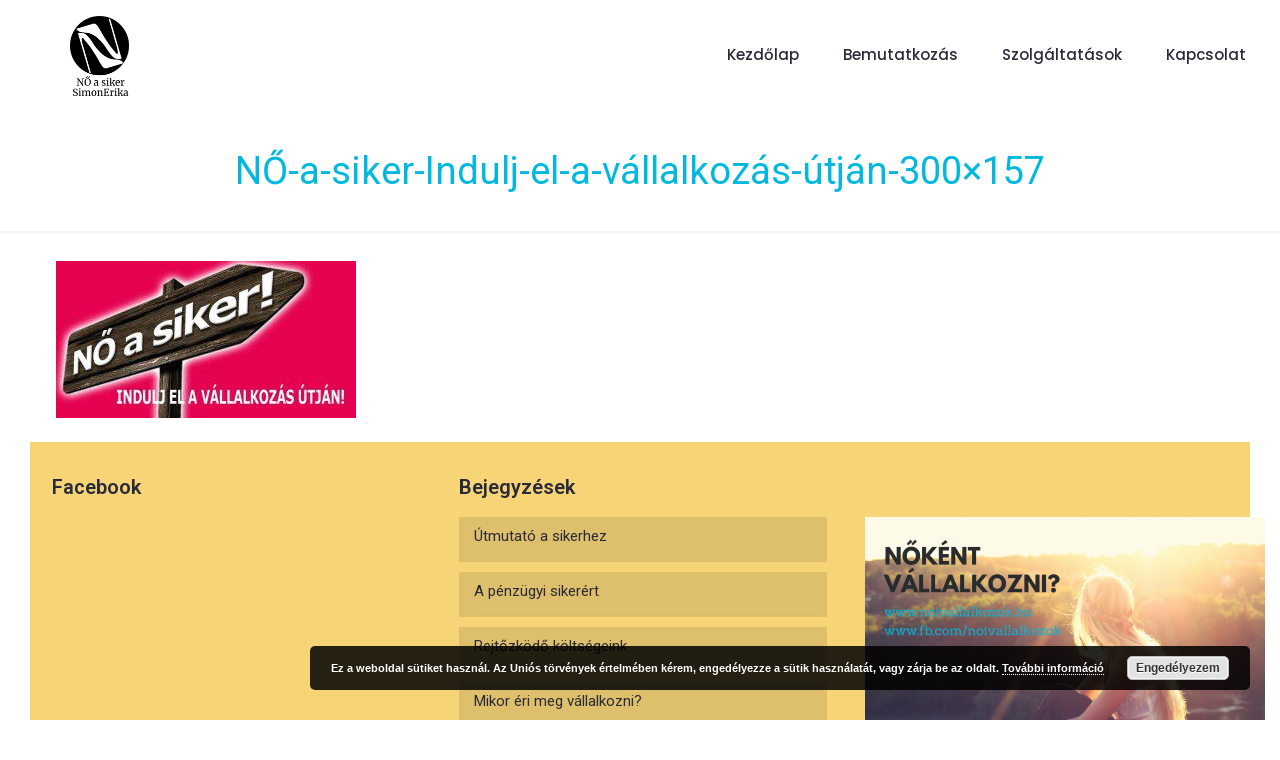

--- FILE ---
content_type: text/css
request_url: https://noivallalkozok.hu/wp-content/themes/noivallalkozok-child/style.css
body_size: -185
content:
/*
Theme Name: Vallalkozo Child
Template: noivallalkozok
Version: 2.0
*/
